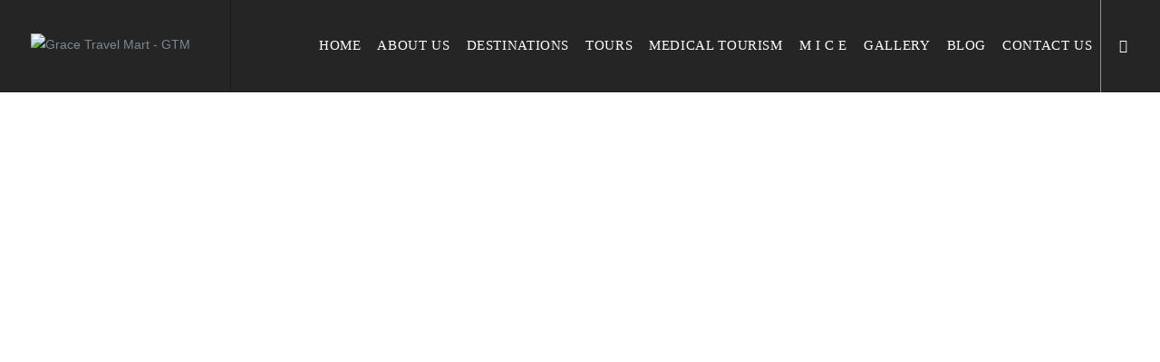

--- FILE ---
content_type: text/html; charset=UTF-8
request_url: https://gracetravelmart.com/portfolio/category/trip/
body_size: 23380
content:
<!DOCTYPE html>
<html lang="en-US">

<head>
	<meta charset="utf-8">
	<meta http-equiv="X-UA-Compatible" content="IE=edge">
	<meta name="viewport" content="width=device-width, initial-scale=1.0">
	<link rel="profile" href="http://gmpg.org/xfn/11">
	<link rel="pingback" href="https://gracetravelmart.com/xmlrpc.php">

	<!-- favion -->
	<meta name='robots' content='index, follow, max-image-preview:large, max-snippet:-1, max-video-preview:-1' />
	<style>img:is([sizes="auto" i], [sizes^="auto," i]) { contain-intrinsic-size: 3000px 1500px }</style>
	
	<!-- This site is optimized with the Yoast SEO plugin v22.3 - https://yoast.com/wordpress/plugins/seo/ -->
	<title>Trip Archives - Grace Travel Mart - GTM</title>
	<link rel="canonical" href="https://gracetravelmart.com/portfolio/category/trip/" />
	<meta property="og:locale" content="en_US" />
	<meta property="og:type" content="article" />
	<meta property="og:title" content="Trip Archives - Grace Travel Mart - GTM" />
	<meta property="og:url" content="https://gracetravelmart.com/portfolio/category/trip/" />
	<meta property="og:site_name" content="Grace Travel Mart - GTM" />
	<meta name="twitter:card" content="summary_large_image" />
	<meta name="twitter:site" content="@GraceTravel_GTM" />
	<script type="application/ld+json" class="yoast-schema-graph">{"@context":"https://schema.org","@graph":[{"@type":"CollectionPage","@id":"https://gracetravelmart.com/portfolio/category/trip/","url":"https://gracetravelmart.com/portfolio/category/trip/","name":"Trip Archives - Grace Travel Mart - GTM","isPartOf":{"@id":"https://gracetravelmart.com/#website"},"primaryImageOfPage":{"@id":"https://gracetravelmart.com/portfolio/category/trip/#primaryimage"},"image":{"@id":"https://gracetravelmart.com/portfolio/category/trip/#primaryimage"},"thumbnailUrl":"https://gracetravelmart.com/wp-content/uploads/2022/01/t5.webp","breadcrumb":{"@id":"https://gracetravelmart.com/portfolio/category/trip/#breadcrumb"},"inLanguage":"en-US"},{"@type":"ImageObject","inLanguage":"en-US","@id":"https://gracetravelmart.com/portfolio/category/trip/#primaryimage","url":"https://gracetravelmart.com/wp-content/uploads/2022/01/t5.webp","contentUrl":"https://gracetravelmart.com/wp-content/uploads/2022/01/t5.webp","width":1024,"height":768,"caption":"Behrain Trip"},{"@type":"BreadcrumbList","@id":"https://gracetravelmart.com/portfolio/category/trip/#breadcrumb","itemListElement":[{"@type":"ListItem","position":1,"name":"Home","item":"https://gracetravelmart.com/"},{"@type":"ListItem","position":2,"name":"Trip"}]},{"@type":"WebSite","@id":"https://gracetravelmart.com/#website","url":"https://gracetravelmart.com/","name":"Grace Travel Mart - GTM","description":"Destination Management Company - INDIA - SRI LANKA - MALDIVES - OMAN - SAUDI ARABIA -UK - NETHERLANDS - FRANCE","publisher":{"@id":"https://gracetravelmart.com/#organization"},"alternateName":"GTM","potentialAction":[{"@type":"SearchAction","target":{"@type":"EntryPoint","urlTemplate":"https://gracetravelmart.com/?s={search_term_string}"},"query-input":"required name=search_term_string"}],"inLanguage":"en-US"},{"@type":"Organization","@id":"https://gracetravelmart.com/#organization","name":"Grace Travel Mart - GTM","url":"https://gracetravelmart.com/","logo":{"@type":"ImageObject","inLanguage":"en-US","@id":"https://gracetravelmart.com/#/schema/logo/image/","url":"https://gracetravelmart.com/wp-content/uploads/2024/02/gtm-dark-logo.webp","contentUrl":"https://gracetravelmart.com/wp-content/uploads/2024/02/gtm-dark-logo.webp","width":994,"height":424,"caption":"Grace Travel Mart - GTM"},"image":{"@id":"https://gracetravelmart.com/#/schema/logo/image/"},"sameAs":["https://www.facebook.com/gtmglobal.co.in","https://twitter.com/GraceTravel_GTM","https://www.instagram.com/grace_travel_mart_gtm","https://in.linkedin.com/company/gtmglobal.co.in","https://www.youtube.com/gracetravelmart"]}]}</script>
	<!-- / Yoast SEO plugin. -->


<link rel='dns-prefetch' href='//connect.facebook.net' />
<link rel="alternate" type="application/rss+xml" title="Grace Travel Mart - GTM &raquo; Feed" href="https://gracetravelmart.com/feed/" />
<link rel="alternate" type="application/rss+xml" title="Grace Travel Mart - GTM &raquo; Comments Feed" href="https://gracetravelmart.com/comments/feed/" />
<link rel="alternate" type="application/rss+xml" title="Grace Travel Mart - GTM &raquo; Trip Portfolio Category Feed" href="https://gracetravelmart.com/portfolio/category/trip/feed/" />
<script type="text/javascript">
/* <![CDATA[ */
window._wpemojiSettings = {"baseUrl":"https:\/\/s.w.org\/images\/core\/emoji\/15.0.3\/72x72\/","ext":".png","svgUrl":"https:\/\/s.w.org\/images\/core\/emoji\/15.0.3\/svg\/","svgExt":".svg","source":{"concatemoji":"https:\/\/gracetravelmart.com\/wp-includes\/js\/wp-emoji-release.min.js?ver=6.7.4"}};
/*! This file is auto-generated */
!function(i,n){var o,s,e;function c(e){try{var t={supportTests:e,timestamp:(new Date).valueOf()};sessionStorage.setItem(o,JSON.stringify(t))}catch(e){}}function p(e,t,n){e.clearRect(0,0,e.canvas.width,e.canvas.height),e.fillText(t,0,0);var t=new Uint32Array(e.getImageData(0,0,e.canvas.width,e.canvas.height).data),r=(e.clearRect(0,0,e.canvas.width,e.canvas.height),e.fillText(n,0,0),new Uint32Array(e.getImageData(0,0,e.canvas.width,e.canvas.height).data));return t.every(function(e,t){return e===r[t]})}function u(e,t,n){switch(t){case"flag":return n(e,"\ud83c\udff3\ufe0f\u200d\u26a7\ufe0f","\ud83c\udff3\ufe0f\u200b\u26a7\ufe0f")?!1:!n(e,"\ud83c\uddfa\ud83c\uddf3","\ud83c\uddfa\u200b\ud83c\uddf3")&&!n(e,"\ud83c\udff4\udb40\udc67\udb40\udc62\udb40\udc65\udb40\udc6e\udb40\udc67\udb40\udc7f","\ud83c\udff4\u200b\udb40\udc67\u200b\udb40\udc62\u200b\udb40\udc65\u200b\udb40\udc6e\u200b\udb40\udc67\u200b\udb40\udc7f");case"emoji":return!n(e,"\ud83d\udc26\u200d\u2b1b","\ud83d\udc26\u200b\u2b1b")}return!1}function f(e,t,n){var r="undefined"!=typeof WorkerGlobalScope&&self instanceof WorkerGlobalScope?new OffscreenCanvas(300,150):i.createElement("canvas"),a=r.getContext("2d",{willReadFrequently:!0}),o=(a.textBaseline="top",a.font="600 32px Arial",{});return e.forEach(function(e){o[e]=t(a,e,n)}),o}function t(e){var t=i.createElement("script");t.src=e,t.defer=!0,i.head.appendChild(t)}"undefined"!=typeof Promise&&(o="wpEmojiSettingsSupports",s=["flag","emoji"],n.supports={everything:!0,everythingExceptFlag:!0},e=new Promise(function(e){i.addEventListener("DOMContentLoaded",e,{once:!0})}),new Promise(function(t){var n=function(){try{var e=JSON.parse(sessionStorage.getItem(o));if("object"==typeof e&&"number"==typeof e.timestamp&&(new Date).valueOf()<e.timestamp+604800&&"object"==typeof e.supportTests)return e.supportTests}catch(e){}return null}();if(!n){if("undefined"!=typeof Worker&&"undefined"!=typeof OffscreenCanvas&&"undefined"!=typeof URL&&URL.createObjectURL&&"undefined"!=typeof Blob)try{var e="postMessage("+f.toString()+"("+[JSON.stringify(s),u.toString(),p.toString()].join(",")+"));",r=new Blob([e],{type:"text/javascript"}),a=new Worker(URL.createObjectURL(r),{name:"wpTestEmojiSupports"});return void(a.onmessage=function(e){c(n=e.data),a.terminate(),t(n)})}catch(e){}c(n=f(s,u,p))}t(n)}).then(function(e){for(var t in e)n.supports[t]=e[t],n.supports.everything=n.supports.everything&&n.supports[t],"flag"!==t&&(n.supports.everythingExceptFlag=n.supports.everythingExceptFlag&&n.supports[t]);n.supports.everythingExceptFlag=n.supports.everythingExceptFlag&&!n.supports.flag,n.DOMReady=!1,n.readyCallback=function(){n.DOMReady=!0}}).then(function(){return e}).then(function(){var e;n.supports.everything||(n.readyCallback(),(e=n.source||{}).concatemoji?t(e.concatemoji):e.wpemoji&&e.twemoji&&(t(e.twemoji),t(e.wpemoji)))}))}((window,document),window._wpemojiSettings);
/* ]]> */
</script>
<style id='wp-emoji-styles-inline-css' type='text/css'>

	img.wp-smiley, img.emoji {
		display: inline !important;
		border: none !important;
		box-shadow: none !important;
		height: 1em !important;
		width: 1em !important;
		margin: 0 0.07em !important;
		vertical-align: -0.1em !important;
		background: none !important;
		padding: 0 !important;
	}
</style>
<link rel='stylesheet' id='wp-block-library-css' href='https://gracetravelmart.com/wp-includes/css/dist/block-library/style.min.css?ver=6.7.4' type='text/css' media='all' />
<style id='classic-theme-styles-inline-css' type='text/css'>
/*! This file is auto-generated */
.wp-block-button__link{color:#fff;background-color:#32373c;border-radius:9999px;box-shadow:none;text-decoration:none;padding:calc(.667em + 2px) calc(1.333em + 2px);font-size:1.125em}.wp-block-file__button{background:#32373c;color:#fff;text-decoration:none}
</style>
<style id='global-styles-inline-css' type='text/css'>
:root{--wp--preset--aspect-ratio--square: 1;--wp--preset--aspect-ratio--4-3: 4/3;--wp--preset--aspect-ratio--3-4: 3/4;--wp--preset--aspect-ratio--3-2: 3/2;--wp--preset--aspect-ratio--2-3: 2/3;--wp--preset--aspect-ratio--16-9: 16/9;--wp--preset--aspect-ratio--9-16: 9/16;--wp--preset--color--black: #000000;--wp--preset--color--cyan-bluish-gray: #abb8c3;--wp--preset--color--white: #ffffff;--wp--preset--color--pale-pink: #f78da7;--wp--preset--color--vivid-red: #cf2e2e;--wp--preset--color--luminous-vivid-orange: #ff6900;--wp--preset--color--luminous-vivid-amber: #fcb900;--wp--preset--color--light-green-cyan: #7bdcb5;--wp--preset--color--vivid-green-cyan: #00d084;--wp--preset--color--pale-cyan-blue: #8ed1fc;--wp--preset--color--vivid-cyan-blue: #0693e3;--wp--preset--color--vivid-purple: #9b51e0;--wp--preset--gradient--vivid-cyan-blue-to-vivid-purple: linear-gradient(135deg,rgba(6,147,227,1) 0%,rgb(155,81,224) 100%);--wp--preset--gradient--light-green-cyan-to-vivid-green-cyan: linear-gradient(135deg,rgb(122,220,180) 0%,rgb(0,208,130) 100%);--wp--preset--gradient--luminous-vivid-amber-to-luminous-vivid-orange: linear-gradient(135deg,rgba(252,185,0,1) 0%,rgba(255,105,0,1) 100%);--wp--preset--gradient--luminous-vivid-orange-to-vivid-red: linear-gradient(135deg,rgba(255,105,0,1) 0%,rgb(207,46,46) 100%);--wp--preset--gradient--very-light-gray-to-cyan-bluish-gray: linear-gradient(135deg,rgb(238,238,238) 0%,rgb(169,184,195) 100%);--wp--preset--gradient--cool-to-warm-spectrum: linear-gradient(135deg,rgb(74,234,220) 0%,rgb(151,120,209) 20%,rgb(207,42,186) 40%,rgb(238,44,130) 60%,rgb(251,105,98) 80%,rgb(254,248,76) 100%);--wp--preset--gradient--blush-light-purple: linear-gradient(135deg,rgb(255,206,236) 0%,rgb(152,150,240) 100%);--wp--preset--gradient--blush-bordeaux: linear-gradient(135deg,rgb(254,205,165) 0%,rgb(254,45,45) 50%,rgb(107,0,62) 100%);--wp--preset--gradient--luminous-dusk: linear-gradient(135deg,rgb(255,203,112) 0%,rgb(199,81,192) 50%,rgb(65,88,208) 100%);--wp--preset--gradient--pale-ocean: linear-gradient(135deg,rgb(255,245,203) 0%,rgb(182,227,212) 50%,rgb(51,167,181) 100%);--wp--preset--gradient--electric-grass: linear-gradient(135deg,rgb(202,248,128) 0%,rgb(113,206,126) 100%);--wp--preset--gradient--midnight: linear-gradient(135deg,rgb(2,3,129) 0%,rgb(40,116,252) 100%);--wp--preset--font-size--small: 13px;--wp--preset--font-size--medium: 20px;--wp--preset--font-size--large: 36px;--wp--preset--font-size--x-large: 42px;--wp--preset--spacing--20: 0.44rem;--wp--preset--spacing--30: 0.67rem;--wp--preset--spacing--40: 1rem;--wp--preset--spacing--50: 1.5rem;--wp--preset--spacing--60: 2.25rem;--wp--preset--spacing--70: 3.38rem;--wp--preset--spacing--80: 5.06rem;--wp--preset--shadow--natural: 6px 6px 9px rgba(0, 0, 0, 0.2);--wp--preset--shadow--deep: 12px 12px 50px rgba(0, 0, 0, 0.4);--wp--preset--shadow--sharp: 6px 6px 0px rgba(0, 0, 0, 0.2);--wp--preset--shadow--outlined: 6px 6px 0px -3px rgba(255, 255, 255, 1), 6px 6px rgba(0, 0, 0, 1);--wp--preset--shadow--crisp: 6px 6px 0px rgba(0, 0, 0, 1);}:where(.is-layout-flex){gap: 0.5em;}:where(.is-layout-grid){gap: 0.5em;}body .is-layout-flex{display: flex;}.is-layout-flex{flex-wrap: wrap;align-items: center;}.is-layout-flex > :is(*, div){margin: 0;}body .is-layout-grid{display: grid;}.is-layout-grid > :is(*, div){margin: 0;}:where(.wp-block-columns.is-layout-flex){gap: 2em;}:where(.wp-block-columns.is-layout-grid){gap: 2em;}:where(.wp-block-post-template.is-layout-flex){gap: 1.25em;}:where(.wp-block-post-template.is-layout-grid){gap: 1.25em;}.has-black-color{color: var(--wp--preset--color--black) !important;}.has-cyan-bluish-gray-color{color: var(--wp--preset--color--cyan-bluish-gray) !important;}.has-white-color{color: var(--wp--preset--color--white) !important;}.has-pale-pink-color{color: var(--wp--preset--color--pale-pink) !important;}.has-vivid-red-color{color: var(--wp--preset--color--vivid-red) !important;}.has-luminous-vivid-orange-color{color: var(--wp--preset--color--luminous-vivid-orange) !important;}.has-luminous-vivid-amber-color{color: var(--wp--preset--color--luminous-vivid-amber) !important;}.has-light-green-cyan-color{color: var(--wp--preset--color--light-green-cyan) !important;}.has-vivid-green-cyan-color{color: var(--wp--preset--color--vivid-green-cyan) !important;}.has-pale-cyan-blue-color{color: var(--wp--preset--color--pale-cyan-blue) !important;}.has-vivid-cyan-blue-color{color: var(--wp--preset--color--vivid-cyan-blue) !important;}.has-vivid-purple-color{color: var(--wp--preset--color--vivid-purple) !important;}.has-black-background-color{background-color: var(--wp--preset--color--black) !important;}.has-cyan-bluish-gray-background-color{background-color: var(--wp--preset--color--cyan-bluish-gray) !important;}.has-white-background-color{background-color: var(--wp--preset--color--white) !important;}.has-pale-pink-background-color{background-color: var(--wp--preset--color--pale-pink) !important;}.has-vivid-red-background-color{background-color: var(--wp--preset--color--vivid-red) !important;}.has-luminous-vivid-orange-background-color{background-color: var(--wp--preset--color--luminous-vivid-orange) !important;}.has-luminous-vivid-amber-background-color{background-color: var(--wp--preset--color--luminous-vivid-amber) !important;}.has-light-green-cyan-background-color{background-color: var(--wp--preset--color--light-green-cyan) !important;}.has-vivid-green-cyan-background-color{background-color: var(--wp--preset--color--vivid-green-cyan) !important;}.has-pale-cyan-blue-background-color{background-color: var(--wp--preset--color--pale-cyan-blue) !important;}.has-vivid-cyan-blue-background-color{background-color: var(--wp--preset--color--vivid-cyan-blue) !important;}.has-vivid-purple-background-color{background-color: var(--wp--preset--color--vivid-purple) !important;}.has-black-border-color{border-color: var(--wp--preset--color--black) !important;}.has-cyan-bluish-gray-border-color{border-color: var(--wp--preset--color--cyan-bluish-gray) !important;}.has-white-border-color{border-color: var(--wp--preset--color--white) !important;}.has-pale-pink-border-color{border-color: var(--wp--preset--color--pale-pink) !important;}.has-vivid-red-border-color{border-color: var(--wp--preset--color--vivid-red) !important;}.has-luminous-vivid-orange-border-color{border-color: var(--wp--preset--color--luminous-vivid-orange) !important;}.has-luminous-vivid-amber-border-color{border-color: var(--wp--preset--color--luminous-vivid-amber) !important;}.has-light-green-cyan-border-color{border-color: var(--wp--preset--color--light-green-cyan) !important;}.has-vivid-green-cyan-border-color{border-color: var(--wp--preset--color--vivid-green-cyan) !important;}.has-pale-cyan-blue-border-color{border-color: var(--wp--preset--color--pale-cyan-blue) !important;}.has-vivid-cyan-blue-border-color{border-color: var(--wp--preset--color--vivid-cyan-blue) !important;}.has-vivid-purple-border-color{border-color: var(--wp--preset--color--vivid-purple) !important;}.has-vivid-cyan-blue-to-vivid-purple-gradient-background{background: var(--wp--preset--gradient--vivid-cyan-blue-to-vivid-purple) !important;}.has-light-green-cyan-to-vivid-green-cyan-gradient-background{background: var(--wp--preset--gradient--light-green-cyan-to-vivid-green-cyan) !important;}.has-luminous-vivid-amber-to-luminous-vivid-orange-gradient-background{background: var(--wp--preset--gradient--luminous-vivid-amber-to-luminous-vivid-orange) !important;}.has-luminous-vivid-orange-to-vivid-red-gradient-background{background: var(--wp--preset--gradient--luminous-vivid-orange-to-vivid-red) !important;}.has-very-light-gray-to-cyan-bluish-gray-gradient-background{background: var(--wp--preset--gradient--very-light-gray-to-cyan-bluish-gray) !important;}.has-cool-to-warm-spectrum-gradient-background{background: var(--wp--preset--gradient--cool-to-warm-spectrum) !important;}.has-blush-light-purple-gradient-background{background: var(--wp--preset--gradient--blush-light-purple) !important;}.has-blush-bordeaux-gradient-background{background: var(--wp--preset--gradient--blush-bordeaux) !important;}.has-luminous-dusk-gradient-background{background: var(--wp--preset--gradient--luminous-dusk) !important;}.has-pale-ocean-gradient-background{background: var(--wp--preset--gradient--pale-ocean) !important;}.has-electric-grass-gradient-background{background: var(--wp--preset--gradient--electric-grass) !important;}.has-midnight-gradient-background{background: var(--wp--preset--gradient--midnight) !important;}.has-small-font-size{font-size: var(--wp--preset--font-size--small) !important;}.has-medium-font-size{font-size: var(--wp--preset--font-size--medium) !important;}.has-large-font-size{font-size: var(--wp--preset--font-size--large) !important;}.has-x-large-font-size{font-size: var(--wp--preset--font-size--x-large) !important;}
:where(.wp-block-post-template.is-layout-flex){gap: 1.25em;}:where(.wp-block-post-template.is-layout-grid){gap: 1.25em;}
:where(.wp-block-columns.is-layout-flex){gap: 2em;}:where(.wp-block-columns.is-layout-grid){gap: 2em;}
:root :where(.wp-block-pullquote){font-size: 1.5em;line-height: 1.6;}
</style>
<link rel='stylesheet' id='contact-form-7-css' href='https://gracetravelmart.com/wp-content/plugins/contact-form-7/includes/css/styles.css?ver=5.9.3' type='text/css' media='all' />
<link rel='stylesheet' id='theme.css-css' href='https://gracetravelmart.com/wp-content/plugins/popup-builder/public/css/theme.css?ver=4.2.7' type='text/css' media='all' />
<link rel='stylesheet' id='wp-video-popup-css' href='https://gracetravelmart.com/wp-content/plugins/responsive-youtube-vimeo-popup/assets/css/wp-video-popup.css?ver=2.9.6' type='text/css' media='all' />
<link rel='stylesheet' id='entrada-font-awesome-css' href='https://gracetravelmart.com/wp-content/themes/entrada/dist/styles/lib/font-awesome.css?ver=6.7.4' type='text/css' media='all' />
<link rel='stylesheet' id='entrada-materials-css' href='https://gracetravelmart.com/wp-content/themes/entrada/vendors/material-design-icons/material-icons.css?ver=6.7.4' type='text/css' media='all' />
<link rel='stylesheet' id='entrada-icomoon-css' href='https://gracetravelmart.com/wp-content/themes/entrada/dist/styles/lib/icomoon.css?ver=6.7.4' type='text/css' media='all' />
<link rel='stylesheet' id='entrada-animate-css' href='https://gracetravelmart.com/wp-content/themes/entrada/dist/styles/lib/animate.css?ver=6.7.4' type='text/css' media='all' />
<link rel='stylesheet' id='entrada-bootstrap-css' href='https://gracetravelmart.com/wp-content/themes/entrada/dist/styles/bootstrap.css?ver=6.7.4' type='text/css' media='all' />
<link rel='stylesheet' id='entrada-owl-carousel-css' href='https://gracetravelmart.com/wp-content/themes/entrada/dist/styles/lib/owl.carousel.css?ver=6.7.4' type='text/css' media='all' />
<link rel='stylesheet' id='entrada-owl-theme-css' href='https://gracetravelmart.com/wp-content/themes/entrada/dist/styles/lib/owl.theme.css?ver=6.7.4' type='text/css' media='all' />
<link rel='stylesheet' id='entrada-jquery-css' href='https://gracetravelmart.com/wp-content/themes/entrada/vendors/jquery-ui/jquery-ui.min.css?ver=6.7.4' type='text/css' media='all' />
<link rel='stylesheet' id='entrada-jquery-fancybox-css' href='https://gracetravelmart.com/wp-content/themes/entrada/vendors/fancybox/jquery.fancybox.css?ver=6.7.4' type='text/css' media='all' />
<link rel='stylesheet' id='entrada-datepicker-css' href='https://gracetravelmart.com/wp-content/themes/entrada/vendors/bootstrap-datetimepicker-master/dist/css/bootstrap-datepicker.css?ver=6.7.4' type='text/css' media='all' />
<link rel='stylesheet' id='entrada-datepicker-standalone-css' href='https://gracetravelmart.com/wp-content/themes/entrada/vendors/bootstrap-datetimepicker-master/dist/css/bootstrap-datepicker.standalone.css?ver=6.7.4' type='text/css' media='all' />
<link rel='stylesheet' id='entrada-rateyo-css' href='https://gracetravelmart.com/wp-content/themes/entrada/vendors/rateYo/min/jquery.rateyo.min.css?ver=6.7.4' type='text/css' media='all' />
<link rel='stylesheet' id='entrada-style-css' href='https://gracetravelmart.com/wp-content/themes/entrada/style.css?ver=6.7.4' type='text/css' media='all' />
<link rel='stylesheet' id='entrada-styles-css' href='https://gracetravelmart.com/wp-content/themes/entrada/admin/vc/vc_overwrite.css?ver=6.7.4' type='text/css' media='all' />
<link rel='stylesheet' id='photoswipe-default-skin-css' href='https://gracetravelmart.com/wp-content/plugins/photography-portfolio/public/build/libs/photoswipe-ui.css?ver=4.1.3' type='text/css' media='all' />
<link rel='stylesheet' id='photoswipe-css' href='https://gracetravelmart.com/wp-content/plugins/photography-portfolio/public/build/libs/photoswipe.css?ver=4.1.3' type='text/css' media='all' />
<link rel='stylesheet' id='phort-style-css' href='https://gracetravelmart.com/wp-content/plugins/photography-portfolio/public/build/photography-portfolio.css?ver=6.7.4' type='text/css' media='all' />
<link rel='stylesheet' id='entrada-vc-addons-css' href='https://gracetravelmart.com/wp-content/plugins/entrada-vc-addons/css/entrada_vc_addons.css?ver=6.7.4' type='text/css' media='all' />
<script type="text/javascript" src="https://gracetravelmart.com/wp-includes/js/jquery/jquery.min.js?ver=3.7.1" id="jquery-core-js"></script>
<script type="text/javascript" src="https://gracetravelmart.com/wp-includes/js/jquery/jquery-migrate.min.js?ver=3.4.1" id="jquery-migrate-js"></script>
<script type="text/javascript" id="Popup.js-js-before">
/* <![CDATA[ */
var sgpbPublicUrl = "https:\/\/gracetravelmart.com\/wp-content\/plugins\/popup-builder\/public\/";
var SGPB_JS_LOCALIZATION = {"imageSupportAlertMessage":"Only image files supported","pdfSupportAlertMessage":"Only pdf files supported","areYouSure":"Are you sure?","addButtonSpinner":"L","audioSupportAlertMessage":"Only audio files supported (e.g.: mp3, wav, m4a, ogg)","publishPopupBeforeElementor":"Please, publish the popup before starting to use Elementor with it!","publishPopupBeforeDivi":"Please, publish the popup before starting to use Divi Builder with it!","closeButtonAltText":"Close"};
/* ]]> */
</script>
<script type="text/javascript" src="https://gracetravelmart.com/wp-content/plugins/popup-builder/public/js/Popup.js?ver=4.2.7" id="Popup.js-js"></script>
<script type="text/javascript" src="https://gracetravelmart.com/wp-content/plugins/popup-builder/public/js/PopupConfig.js?ver=4.2.7" id="PopupConfig.js-js"></script>
<script type="text/javascript" id="PopupBuilder.js-js-before">
/* <![CDATA[ */
var SGPB_POPUP_PARAMS = {"popupTypeAgeRestriction":"ageRestriction","defaultThemeImages":{"1":"https:\/\/gracetravelmart.com\/wp-content\/plugins\/popup-builder\/public\/img\/theme_1\/close.png","2":"https:\/\/gracetravelmart.com\/wp-content\/plugins\/popup-builder\/public\/img\/theme_2\/close.png","3":"https:\/\/gracetravelmart.com\/wp-content\/plugins\/popup-builder\/public\/img\/theme_3\/close.png","5":"https:\/\/gracetravelmart.com\/wp-content\/plugins\/popup-builder\/public\/img\/theme_5\/close.png","6":"https:\/\/gracetravelmart.com\/wp-content\/plugins\/popup-builder\/public\/img\/theme_6\/close.png"},"homePageUrl":"https:\/\/gracetravelmart.com\/","isPreview":false,"convertedIdsReverse":[],"dontShowPopupExpireTime":365,"conditionalJsClasses":[],"disableAnalyticsGeneral":false};
var SGPB_JS_PACKAGES = {"packages":{"current":1,"free":1,"silver":2,"gold":3,"platinum":4},"extensions":{"geo-targeting":false,"advanced-closing":false}};
var SGPB_JS_PARAMS = {"ajaxUrl":"https:\/\/gracetravelmart.com\/wp-admin\/admin-ajax.php","nonce":"3f44ada2fb"};
/* ]]> */
</script>
<script type="text/javascript" src="https://gracetravelmart.com/wp-content/plugins/popup-builder/public/js/PopupBuilder.js?ver=4.2.7" id="PopupBuilder.js-js"></script>
<link rel="https://api.w.org/" href="https://gracetravelmart.com/wp-json/" /><link rel="EditURI" type="application/rsd+xml" title="RSD" href="https://gracetravelmart.com/xmlrpc.php?rsd" />
<meta name="generator" content="WordPress 6.7.4" />
<script>(function(html){html.classList.add('js');})(document.documentElement)</script><script type="text/javascript"> /* <![CDATA[ */ var entradaObj = {}; var entrada_params = {"cookie_path":"","admin_ajax_url":"https:\/\/gracetravelmart.com\/wp-admin\/admin-ajax.php","site_home_url":"https:\/\/gracetravelmart.com\/","facebook_appId":false,"no_more_record_found":"NO MORE RECORD FOUND.","no_more_comment_found":"No more comment to load.","no_trip_matches":"No Trip matches your search criteria.","load_more":"LOAD MORE","loading":"LOADING...","procesing_msg":"Please wait while processing...","read_full_review":"Read Full Comment","hide_full_review":"Hide Full Comment","more_option":"More Option","hide_option":"Hide Option","email_mandatory_msg":"Email must be filled out.","uemail_mandatory_msg":"Username Or Email must be filled out.","fname_mandatory_msg":"Your first name must be filled out.","lname_mandatory_msg":"Your last name must be filled out.","aname_mandatory_msg":"Your name must be filled out.","uname_mandatory_msg":"Username must be filled out.","pass_mandatory_msg":"Password must be filled out.","rating_mandatory_msg":"Rating must be selected.","comment_mandatory_msg":"Comment must be filled out.","email_valid_msg":"Valid Email must be filled out.","entrada_locale":"en"};/* ]]> */ </script><style title="Customizer color layout">
	a:hover {
		color: #5d55fa;
	}

	.sidebar .panel-heading a {
		color: #5d55fa;
	}

	.side-list.hovered-list a:hover {
		color: #5d55fa;
	}

	.side-list li.active a {
		color: #5d55fa;
	}

	.services-block.has-bg .ico-article:hover .content-title,
	.services-block.has-bg .ico-article:hover a {
		color: #5d55fa;
	}

	.services-block.has-bg .ico-article:hover .ico-holder {
		color: #5d55fa;
	}

	.dropdown-menu a:hover {
		color: #616e7c;
	}

	.feature-block li a:hover {
		color: #5d55fa;
	}

	.content-block.guide-add .social-networks a:hover {
		background: #5d55fa;
	}

	.btn.btn-primary:hover {
		border-color: #f5f7fa;
		background: #f5f7fa;
	}

	.btn.btn-default {
		border-color: #0c008c;
		background: #1f2933;
	}

	.btn.btn-default:before {
		background: #5d55fa;
	}

	.btn.btn-default:hover {
		border-color: #5d55fa;
	}

	.btn.btn-info-sub {
		background: #5d55fa;
		border-color: #5d55fa;
	}

	.btn.btn-info-sub:hover {
		background: #3525e6;
		border-color: #3525e6;
	}

	.btn.btn-info {
		background: #5d55fa;
		border-color: #5d55fa;
	}

	.btn.btn-info:hover {
		background: #3525e6;
		border-color: #3525e6;
	}

	.btn.btn-white:hover {
		background: #fff;
		color: #5d55fa;
	}

	.btn-banner {
		color: #5d55fa;
		border: 1px solid #5d55fa;
	}

	.btn-banner:hover {
		background: #5d55fa;
	}

	.woocommerce input.button {
		background-color: #5d55fa;
	}

	.woocommerce input.button:hover {
		background-color: #3525e6;
	}

	.filter-option .link.active,
	.filter-option .link:hover {
		color: #5d55fa;
	}

	.pagination-wrap .btn-next a:hover,
	.pagination-wrap .btn-prev a:hover {
		background: none;
		color: #5d55fa;
	}

	.pagination-wrap.pagination-solid {
		background: #5d55fa;
	}

	.pagination-wrap li a:hover {
		background: #5d55fa;
	}

	.pagination-wrap li.active a {
		background: #5d55fa;
	}

	.pagination-wrap li.active a:hover {
		background: #5d55fa;
	}

	.count-block .block-1 {
		background: #f5f7fa;
	}

	.count-block .block-2 {
		background: #0c008c;
	}

	.count-block .block-3 {
		background: #3525e6;
	}

	.count-block .block-4 {
		background: #5d55fa;
	}

	.article.has-hover-s2:hover h3 a {
		color: #3525e6;
	}

	.article.has-hover-s3:hover h3 a {
		color: #5d55fa;
	}

	.article .hover-article a:hover {
		color: #5d55fa;
	}

	.article .ico-action a:hover {
		color: #3525e6;
	}

	.article h3 a:hover {
		color: #5d55fa;
	}

	.article .img-wrap .social-networks a {
		background: #3525e6;
	}

	.article .thumbnail:hover h3 a {
		color: #5d55fa;
	}

	.article .thumbnail:hover footer .price span {
		color: #5d55fa;
	}

	.article.blog-article:hover .heading {
		color: #3525e6;
	}

	.article.blog-article:hover .heading h3 a {
		color: #3525e6;
	}

	.article.blog-article:hover .link-view a {
		color: #3525e6;
	}

	.article.blog-article:hover .star-rating a,
	.article.blog-article:hover .star-rating span {
		color: #3525e6;
	}

	.article.blog-article .footer-sub a:hover {
		color: #3525e6;
	}

	.blog-single .meta-article a:hover {
		color: #3525e6;
	}

	.meta-article .ico-action a:hover {
		color: #3525e6;
	}

	.img-article .holder:hover .caption,
	.img-article .holder:hover .text-block {
		background: #3525e6;
	}

	.list-view .article .thumbnail:hover h3 a {
		color: #3525e6;
	}

	.list-view .article .thumbnail:hover .price span {
		color: #3525e6;
	}

	.list-view .article .thumbnail:hover .activity-level .ico {
		color: #3525e6;
	}

	.list-view .article .thumbnail:hover .star-rating {
		color: #3525e6;
	}

	.list-view .article .ico-action a:hover {
		color: #3525e6;
	}

	.recent-block .thumbnail:hover .sub-info span:last-child {
		color: #3525e6;
	}

	.recent-block .article .popup {
		background: #3525e6;
	}

	.recent-block .article .popup:before {
		border-top-color: #3525e6;
	}

	.datepicker table tr td.day:hover,
	.datepicker table tr td span:hover,
	.datepicker table tr td.day.focused {
		background: #5d55fa;
	}

	.datepicker .datepicker-switch:hover,
	.datepicker .prev:hover,
	.datepicker .next:hover,
	.datepicker tfoot tr th:hover {
		background: #5d55fa;
	}

	.datepicker table tr td.day.focused,
	.datepicker table tr td span.focused {
		color: #1f2933;
	}

	.datepicker table tr td.active:hover,
	.datepicker table tr td.active:hover:hover,
	.datepicker table tr td.active.disabled:hover,
	.datepicker table tr td.active.disabled:hover:hover,
	.datepicker table tr td.active:active,
	.datepicker table tr td.active:hover:active,
	.datepicker table tr td.active.disabled:active,
	.datepicker table tr td.active.disabled:hover:active,
	.datepicker table tr td.active.active,
	.datepicker table tr td.active:hover.active,
	.datepicker table tr td.active.disabled.active,
	.datepicker table tr td.active.disabled:hover.active,
	.datepicker table tr td.active.disabled,
	.datepicker table tr td.active:hover.disabled,
	.datepicker table tr td.active.disabled.disabled,
	.datepicker table tr td.active.disabled:hover.disabled,
	.datepicker table tr td.active[disabled],
	.datepicker table tr td.active:hover[disabled],
	.datepicker table tr td.active.disabled[disabled],
	.datepicker table tr td.active.disabled:hover[disabled],
	.datepicker table tr td span.active:hover,
	.datepicker table tr td span.active:hover:hover,
	.datepicker table tr td span.active.disabled:hover,
	.datepicker table tr td span.active.disabled:hover:hover,
	.datepicker table tr td span.active:active,
	.datepicker table tr td span.active:hover:active,
	.datepicker table tr td span.active.disabled:active,
	.datepicker table tr td span.active.disabled:hover:active,
	.datepicker table tr td span.active.active,
	.datepicker table tr td span.active:hover.active,
	.datepicker table tr td span.active.disabled.active,
	.datepicker table tr td span.active.disabled:hover.active,
	.datepicker table tr td span.active.disabled,
	.datepicker table tr td span.active:hover.disabled,
	.datepicker table tr td span.active.disabled.disabled,
	.datepicker table tr td span.active.disabled:hover.disabled,
	.datepicker table tr td span.active[disabled],
	.datepicker table tr td span.active:hover[disabled],
	.datepicker table tr td span.active.disabled[disabled],
	.datepicker table tr td span.active.disabled:hover[disabled] {
		background: #3525e6;
	}

	.datepicker table tr td.today,
	.datepicker table tr td.today.disabled,
	.datepicker table tr td.today.disabled:hover {
		background: #3525e6;
	}

	.jcf-select-drop.jcf-select-trip-select-v2 .jcf-hover {
		background: #5d55fa;
	}

	.image-slide .controls a {
		background: #5d55fa;
	}

	.image-slide .controls a:hover {
		background: #5d55fa;
	}

	.popup {
		background: #5d55fa;
	}

	.popup:before {
		border-bottom: 7px solid #5d55fa;
	}

	.pop-opener:hover [class^='icon-'],
	.pop-opener:hover [class*=' icon-'] {
		color: #5d55fa;
	}

	.article .pop-opener:hover [class^='icon-'],
	.article .pop-opener:hover [class*=' icon-'] {
		color: #3525e6;
	}

	.article .popup {
		background: #3525e6;
	}

	.article .popup:before {
		border-bottom-color: #3525e6;
	}

	.comment-slot .name a:hover {
		color: #3525e6;
	}

	.comments .comment-slot .text:hover a {
		color: #5d55fa;
	}

	.comments .comment-slot .text:hover .star-rating {
		color: #5d55fa;
	}

	.comments .link-more a:hover {
		color: #5d55fa;
	}

	.featured-content.feature-small {
		background: #3525e6;
	}

	.progress .progress-bar {
		background: #5d55fa;
	}

	.progress .value {
		background: #3525e6;
	}

	.progress .value:before {
		border-color: #3525e6transparent transparent;
	}

	.block-quotation {
		background: #5d55fa;
	}

	.partner-block a:before {
		background: #3525e6;
	}

	.content-intro .map-col .holder {
		background: #3525e6;
	}

	.trip-info .reviews-info .star-rating {
		color: #3525e6;
	}

	#tour-slide .owl-prev:hover,
	#tour-slide .owl-next:hover {
		background: #5d55fa;
	}

	.demo-wrapper .owl-theme .owl-controls .owl-buttons .owl-next,
	.demo-wrapper .owl-theme .owl-controls .owl-buttons .owl-prev {
		background: #1f2933;
	}

	.demo-wrapper .owl-theme .owl-controls .owl-buttons .owl-next:hover,
	.demo-wrapper .owl-theme .owl-controls .owl-buttons .owl-prev:hover {
		background: #5d55fa;
	}

	.trip-detail .nav-wrap {
		background: #5d55fa;
	}

	.top-user-panel>li>a:hover,
	.top-right-panel>li>a:hover,
	.top-right-panel>li>a:hover {
		color: #5d55fa;
	}

	.header-box:hover {
		color: #5d55fa;
	}

	.header-box a:hover {
		color: #5d55fa;
	}

	.nav-tabs>li.active a,
	.nav-tabs>li:focus a {
		color: #5d55fa;
	}

	.nav-tabs>li.active a:hover,
	.nav-tabs>li.active a.active,
	.nav-tabs>li.active a:focus,
	.nav-tabs>li:focus a:hover,
	.nav-tabs>li:focus a.active,
	.nav-tabs>li:focus a:focus {
		color: #5d55fa;
	}

	.nav-tabs>li>a:hover {
		color: #5d55fa;
	}

	.carousel .carousel-control:hover {
		background: #5d55fa;
	}

	.reviews-slot .name a:hover {
		color: #5d55fa;
	}

	.trip-form {
		box-shadow: none;
		background: rgba(, .80);
		border: 10px solid rgba(, .95);
	}

	.jcf-select.jcf-select-filter-select {
		background: #5d55fa;
	}

	.jcf-select.jcf-select-sort-select {
		background: #5d55fa;
	}

	.jcf-select-trip .jcf-select-drop-content {
		background: rgba(, .61);
	}

	.jcf-select-trip .jcf-list {
		background: rgba(, .61);
	}

	.jcf-select-trip .jcf-hover {
		background: rgba(50, 157, 136, .61);
	}

	.comment-form .form-rate .star-rating>span:hover {
		color: #3525e6;
	}

	.contact-info .tel.bg-blue {
		background: #3525e6;
	}

	.contact-form [type='submit'].btn {
		border-color: #5d55fa;
	}

	.contact-form [type='submit'].btn:hover {
		background: #5d55fa;
	}

	.contact-confirmation {
		color: #3525e6;
	}

	.error {
		color: #3525e6;
	}

	.special-block {
		background: #3525e6;
	}

	.browse-block .column.browse-destination a {
		background: #5d55fa;
	}

	.browse-block .column.browse-adventures a {
		background: #3525e6;
	}

	.cart-holder .delete:hover {
		color: #5d55fa;
	}

	.footer-nav a:hover {
		color: #0c008c;
	}

	.social-wrap li a:hover {
		color: #5d55fa;
	}

	.footer-bottom a:hover {
		color: #0c008c;
	}

	.cart-list .name a:hover {
		color: #616e7c;
	}

	.cart-list li:hover a {
		color: #616e7c;
	}

	.cart-list li:hover .name a {
		color: #616e7c;
	}

	#scroll-to-top {
		background: #616e7c;
	}

	/* From Woocommerce */

	.product-detail-container .nav-v li a {
		border: 2px solid #1f2933;
	}

	.product-detail-container .nav-v li.active a,
	.product-detail-container .nav-v li:focus a {
		border: 2px solid #5d55fa;
	}

	.woocommerce a.button,
	.woocommerce input.button,
	.woocommerce button.button {
		background-color: #5d55fa!important;
	}

	.woocommerce a.button:hover,
	.woocommerce input.button:hover,
	.woocommerce button.button:hover {
		background: #3525e6!important;
	}

	.woocommerce .woocommerce-info {
		border-top: 3px solid #5d55fa;
	}

	.woocommerce-MyAccount-navigation-link.is-active a {
		color: #3525e6;
	}

	/* Media Query Colors Customization */

	@media only screen and (min-width: 992px) {

		.default-page #header.white-header.fixed-position .navbar-default .navbar-nav>li>a:hover,
		#header.white-header.fixed-position .navbar-default .navbar-nav>li>a:hover {
			color: #5d55fa;
		}

		.default-page #header.white-header.fixed-position .navbar-default .navbar-nav>li.hover>a,
		#header.white-header.fixed-position .navbar-default .navbar-nav>li.hover>a {
			color: #5d55fa;
		}

		.default-page #header.default-white-header .navbar-default .navbar-nav>li>a:hover,
		#header.default-white-header .navbar-default .navbar-nav>li>a:hover {
			color: #5d55fa;
		}

		.default-page #header.default-white-header .navbar-default .navbar-nav>li.hover>a,
		#header.default-white-header .navbar-default .navbar-nav>li.hover>a {
			color: #5d55fa;
		}

		.dropdown-menu .drop-holder .col:hover .title,
		.dropdown-menu .drop-holder .col:hover .title a {
			color: #616e7c;
		}

	}

	@media only screen and (min-width: 1025px) {

		#header.fixed-position .navbar-default .navbar-nav>li>a:hover {
			color: #5d55fa;
		}

		#header.fixed-position .navbar-default .navbar-nav>li>a:active {
			color: #5d55fa;
		}

		#header.fixed-position .search-form .search-opener:hover {
			color: #5d55fa;
		}

	}
</style>
<style type='text/css' id="customizer-styles">
	body{color: #2c3f58;}h1{color: #2c3f58;}h2{color: #2c3f58;text-transform: none !important;}h3{color: #2c3f58;}h4{color: #2c3f58;}h5{color: #2c3f58;}h6{color: #2c3f58;}.preloader{ display:none; }@media only screen and (min-width: 992px) {.nav-right { max-width: calc(100% - 140px); } .logo img{ width:140px; } }.banner-trip-form{ background:none; border:none;}.jcf-select.jcf-select-trip-banner .jcf-select-text{color: #e6e6ff;}.trip-form.banner-trip-form .date.picker-solid-bg:before{color: #e6e6ff;}.jcf-select.jcf-select-trip-banner .jcf-select-opener:after, .trip-form.banner-trip-form .input-group.date .input-group-addon{color: #e6e6ff;}.trip-form.banner-trip-form .input-group.date, .jcf-select.jcf-select-trip-banner{background: rgba( 53, 37, 230, 1 );}.jcf-select-trip.jcf-select-trip-banner .jcf-list{background: rgba( 53, 37, 230, 1 );}.jcf-select-trip.jcf-select-trip-banner .jcf-hover{background:rgba( 29, 14, 190, 1 );}.jcf-select-trip.jcf-select-trip-banner .jcf-option{color: #e6e6ff;}.trip-form.banner-trip-form .btn-trip{background: #3525e6;color: #e6e6ff;}.trip-form.banner-trip-form .btn-trip:hover{background: #1d0ebe;color: #ffffff;}.footer-nav ul li{ color: #616e7c; }.footer-nav a{ color: #616e7c; }.footer-nav a:hover{ color: #5d55fa; }.btn-info-sub.btn-md{border: none;}.btn.btn-default{border: none;}.btn.btn-primary{color: #ffffff;background-color: #3525e6;border: none;}.btn.btn-primary:hover{background: #5d55fa;border-color: #5d55fa;}#header .navbar-default .navbar-nav > li.menu-item > a{font-family: Poppins;font-weight: 500;text-transform: none !important;}#header.fixed-position .navbar-default .navbar-nav > li.menu-item > a, .default-page #header.white-header.fixed-position .navbar-default .navbar-nav > li.menu-item > a, #header.white-header.fixed-position .navbar-default .navbar-nav > li.menu-item > a, .default-page #header.default-white-header.fixed-position .navbar-default .navbar-nav > li.menu-item > a, #header.default-white-header.fixed-position .navbar-default .navbar-nav > li.menu-item > a{color: #323f4b;}.default-page #header.white-header.fixed-position .navbar-default .navbar-nav > li > a:hover, #header.white-header.fixed-position .navbar-default .navbar-nav > li > a:hover, .default-page #header.default-white-header .navbar-default .navbar-nav > li > a:hover, #header.default-white-header .navbar-default .navbar-nav > li > a:hover, #header .navbar-default .navbar-nav > li.menu-item > a:hover, #header.fixed-position .navbar-default .navbar-nav > li.menu-item > a:hover{color: #7069fa;}.nav-tabs > li.active a, .nav-tabs > li > a:hover, .nav-tabs > li.active a:hover{color: #7069fa;}.top-user-panel > li > a:hover, .top-right-panel > li > a:hover{color: #7069fa;}#footer{background: url('https://gracetravelmart.com/wp-content/uploads/2022/04/header-Contact-us.jpg');}.partner-list a img{max-height: 70px}</style>

	<script type="text/javascript" id="custom-js">
		/* custom JS */
		jQuery(document).ready(function($) {
			"var figure = $(\".video\").hover( hoverVideo, hideVideo );\n\nfunction hoverVideo(e) {  \n    $('video', this).get(0).play(); \n}\n\nfunction hideVideo(e) {\n    $('video', this).get(0).pause(); \n}"		});
	</script>
	<style type="text/css" id="custom-css">
		/* custom CSS */
		header .navbar-nav .hidden-xs  {
display: none !important;
} 

@media only screen and (max-width: 768px) {
.logo img {
    width: 100px;
}
main .vc_custom_1630833514254 {
    padding-top: 0px !important;
    padding-bottom: 0px !important;
}
}

.about-image-portrait {
    height: 680px;
width: 100%;
object-fit: cover;
    object-position: center;
}

.about-image-landscape {
    height: 400px;
width: 100%;
object-fit: cover;
    object-position: center;
}

@media only screen and (max-width: 992px) {
.about-image-landscape {
    height: 500px;
    margin-top: 1.5rem;
}
.about-image-portrait {
    height: 780px;
}
}

@media only screen and (max-width: 768px) {
.about-image-landscape {
    height: 400px;
}
.about-image-portrait {
    height: 680px;
}
}

.about-link {
        background-color: #fff;
    color: #2C3F58;
    font-size: 1.8rem;
    display: -ms-flexbox;
    display: flex;
    -ms-flex-align: center;
    align-items: center;
    padding: 2.2rem 2.5rem;
    position: absolute;
    bottom: 0;
    right: 15px;
    z-index: 1;
    font-weight: 300;
}

.feature-block li a:hover {
    color: #c0333c;
}

.white-header.fixed-position .logo .gray-logo {
width: 110px;
}

.border-animation {
    position: absolute;
    top: 0;
    left: 0;
    width: 100%;
    height: 100%;
    -webkit-border-radius: 50%;
    -khtml-border-radius: 50%;
    -moz-border-radius: 50%;
    -ms-border-radius: 50%;
    -o-border-radius: 50%;
    border-radius: 50%;
    animation: squares 2.9s linear 0s infinite;
    -webkit-animation: squares 2.9s linear 0s infinite;
    -ms-animation: squares 2.9s linear 0s infinite;
    -o-animation: squares 2.9s linear 0s infinite;
    -webkit-animation-play-state: running;
    -moz-animation-play-state: running;
    -o-animation-play-state: running;
    animation-play-state: running;
    opacity: 0;
}

.border-animation {
    border: 1px solid #ff7c5b;
}

.border-animation.border-2 {
    -webkit-animation-delay: 1s;
    -moz-animation-delay: 1s;
    -o-animation-delay: 1s;
    animation-delay: 1s;
}

.border-animation.border-3 {
    -webkit-animation-delay: 2s;
    -moz-animation-delay: 2s;
    -o-animation-delay: 2s;
    animation-delay: 2s;
}

.wp-video-popup {
    cursor: pointer;
}

 .video-btn a {
    position: relative;
    display: inline-block;
    width: 90px;
    height: 90px;
    line-height: 88px;
    font-size: 40px;
    text-align: center;
    border-radius: 50%;
    border: 5px solid #ff7c5b;
    color: #ff7c5b;
}

/** squares **/
squares{0%{-webkit-transform:scale(1);transform:scale(1);opacity:0}20%{-webkit-transform:scale(1.24);transform:scale(1.24);opacity:1}100%{-webkit-transform:scale(2.1);transform:scale(2.1);opacity:0}}
@-moz-keyframes squares{0%{-moz-transform:scale(1);transform:scale(1);opacity:0}20%{-moz-transform:scale(1.24);transform:scale(1.24);opacity:1}100%{-moz-transform:scale(2.1);transform:scale(2.1);opacity:0}}
@-o-keyframes squares{0%{-o-transform:scale(1);transform:scale(1);opacity:0}20%{-o-transform:scale(1.24);transform:scale(1.24);opacity:1}100%{-o-transform:scale(2.1);transform:scale(2.1);opacity:0}}
@keyframes squares{0%{-webkit-transform:scale(1);-moz-transform:scale(1);-o-transform:scale(1);transform:scale(1);opacity:0}20%{-webkit-transform:scale(1.24);-moz-transform:scale(1.24);-o-transform:scale(1.24);transform:scale(1.24);opacity:1}100%{-webkit-transform:scale(2.1);-moz-transform:scale(2.1);-o-transform:scale(2.1);transform:scale(2.1);opacity:0}} 

.video-btn {
    margin-top: 0px;
    text-align: center;
}

.video-section:before {
    position: absolute;
    content: &#039;&#039;;
    background: #071a38;
    width: 100%;
    height: 100%;
    left: 0px;
    top: 0px;
    right: 0px;
    opacity: 0.5;
}

.video-section, .video-section h1 {
color: #ffffff;
    position: relative;
    text-align: center;
}

.logo {
    border-right: 1px solid rgb(255 255 255 / 50%);
}

 .navbar-default .navbar-nav .v-divider {
    border-left: 1px solid rgb(255 255 255 / 50%);
}

#header {
    border-bottom: 1px solid rgb(255 255 255 / 50%);
}

.about-section {
background-size: inherit;
}

#footer .footer-nav h3 {
    font-weight: 500;
    font-size: 1.4em;
}

.staff-section h3 {
font-size: 1.2em;
}

.article .img-wrap1 img {
    height: 100%;
}

.about-box-home2 img {
width: 85%;
    height: 45vh;
    object-fit: cover;
    border-radius: 10px 10px 10px 10px;
    box-shadow: 0px 0px 30px 0px rgb(0 0 0 / 10%);
    vertical-align: middle;
    display: inline-block;
}

.about-box-home21 img {
border-radius: 5px 5px 5px 5px;
    box-shadow: 0px 0px 20px 0px rgb(0 0 0 / 30%);
    vertical-align: middle;
    display: inline-block;
    height: auto;
    max-width: 50%;
    border: none;
    float: right;
    margin-top: -80px;
}

.box-dest article {
    border-radius: 5px 5px 5px 5px;
    box-shadow: 0px 0px 20px 0px rgb(0 0 0 / 30%);
    padding: 12px;
margin-top: 30px !important;
}

.box-dest .img-wrap1 {
margin: 0 0 22px;
}

.box-dest h3 {
    font-size: 1.4em;
}

.img-article .small-space {
font-size: 1.3em;
}

@media (max-width: 767px) {

.vc_parallax .vc_video-bg {
display: block !important;
}

main .vc_custom_1630935392446 {
    margin-bottom: 0px !important;
}

main .vc_custom_1630929263380 {
    padding-top: 0px !important;
}

.vc_custom_1630916450187 {
 padding-top: 30px !important;
}

main .vc_custom_1630916285689 {
    padding-top: 60px !important;
    padding-bottom: 0px !important;
}

.nav.navbar-nav .visible-xs.visible-sm  {
display: none !important;
}

}

.article.article-top-space {
    margin-top: 30px;
}

#sample_slider .article .img-wrap1 {
    margin: 0 0 0px;
}

#slider_5948 .article .img-wrap1 {
    margin: 0 0 0px;
}

#slider_5970 .article .img-wrap1 {
    margin: 0 0 0px;
}

@media only screen and (min-width: 768px) {
.feature-block {
    position: relative;
}
}
#full-video {
text-align: center;
    color: #fff;
}

#full-video h1 {
    color: #ffffff;
}

@media only screen and (max-width: 768px) {

.about-content .vc_column-inner {
    margin-top: 0px !important;
}

.icon-box .vc_column-inner {
padding-top: 15px !important;
    padding-bottom: 20px !important;
}

.md-message h2 {
margin-top: 25px;
}

.md-message .vc_column-inner {
padding-top: 20px !important;
    padding-bottom: 0px !important;
}

.content-holder .holder {
    margin-bottom: 30px;
}

main .staff-section {
    padding-bottom: 30px !important;
}

}

@media only screen and (min-width: 992px) {

.packages-list  h2.intro-heading {
    font-size: 1.8em !important;
    margin-bottom: 20px !important;
}

.packages-list .adventure-holder.gallery-home-holder.text-block {
    padding: 20px 15px 20px;
    border: 1px solid #ddd;
    border-top: 0;
}

.packages-list p.intro {
    margin-bottom: 15px;
}

.packages-list .btn-info-sub.btn-md {
    display: block;
font-weight: 500;
}

}

.packages-list .vc_column-inner .wpb_wrapper {
    /*box-shadow: 0 2px 5px 0 rgb(0 0 0 / 16%), 0 2px 10px 0 rgb(0 0 0 / 12%); */
    border: 1px solid #eee;
}

.contact-info .tel a {
    display: inline;
    font-size: 15px;
}

.packages-list .vc_column-inner .wpb_wrapper p {
    padding: 10px;
    text-align: center;
    font-size: 20px;
    margin: 0;
    color: #1f2933;
}
 
.article-top-space.article .img-wrap1 {
    margin: 0 0 0px;
} 

.blog-single .description {
    padding: 0px 5px;
}

.Highlights .article.article-top-space {
    margin-top: 0px;
}

.contact-info .has-border {
    line-height: initial;
    height: auto;
    white-space: initial;
}

@media only screen and (min-width: 768px) {

.highlights-details {
display: flex;
    align-items: center;
}

}

.plan-nav li {
    padding: 10px;
    color: #390;
    font-weight: 600;
    text-transform: uppercase;
    border-collapse: collapse;
}

.plan ul li {
    display: list-item;
    border-right: 1px dashed #d0edf5;
    border-collapse: collapse;
}

@media (max-width: 768px) {
.inner-main-heading {
    font-size: 1.8em;
}
}

@media only screen and (min-width: 992px) {
h4, .h4 {
    font-size: 1.5em;
}
}

.vc_gitem-post-data {
    margin-top: 10px;
}

.meta-article {
display:  none;
}

.blog-single .img-wrap {
display:  none;
}

.blog-single .content-main-heading {
    padding: 25px 15px 0;
}

.blog-single .description p {
    color: #2c3f58;
    font-size: 1em;
    font-family: Poppins, sans-serif;
}

.sp-pcp-post .sp-pcp-title, .sp-pcp-post .sp-pcp-title a {
color: #2c3f58 !important;
}

.vc_tta-panel-title {
font-size: 1.2em;
}

.post-navigation .nav-links {
    display: none;
}

@media only screen and (min-width: 768px) {
.PP_Wrapper {
    margin-top: 150px;
    margin-bottom: 32px;
}
}

.facility_room table th, .facility_room table td {
    padding: 5px;
    text-align: left;
    background: #F1F1F1;
    font-weight: 400;
    border: 1px solid #e7e7e7;
}

#footer {
    background: #c44149;
}

.footer-nav h3 {
    color: #ffffff;
}

.footer-nav a {
    color: #ffffff;
}

.footer-nav ul li {
    color: #ffffff;
}

.social-wrap li a {
    color: #c44149;
    background: #ebebeb;
    padding: 18px;
    border-radius: 50px;
}

.page-content-inner label {
    padding-left: 0;
    width: 100%;
}

.wpcf7-form-control-wrap {
    float: unset;
    width: 100%;
}

.wpcf7-form {
text-align: left;
}

@media only screen and (min-width: 992px) {
.wpcf7-form {
    padding: 45px 30px 45px 30px;
}
}

@media only screen and (min-width: 768px) {
.wpcf7-form .wpcf7-submit {
    width: 100%;
}
}

.sgpb-theme-6-content {
    padding: 0 !important;
    margin: 0 !important;
    max-height: unset !important;
}

.sgpb-popup-builder-content-html .wpcf7-form {
    padding: 0px 15px;
    margin: 0;
}

.sgpb-popup-builder-content-html .ajax-loader {
position: absolute;
}

.pf-primary-img {
display: none;
}

.tab-header-design .vc_tta-title-text {
    font-size: 16px;
    color: #000;
}

.tab-header-design .vc_tta-panel-body {
font-size: 16px;
    line-height: 2;
}

.accordin-box-design li {
font-size: 16px;
    line-height: 2;
}

.accordin-box-design .vc_tta-panel-body {
    background-color: #ffffff !important;
}






	</style>
<style> @media only screen and ( min-width: 992px ) { .trip-form .holder { width: %; } }</style><meta name="generator" content="Powered by WPBakery Page Builder - drag and drop page builder for WordPress."/>
<meta name="generator" content="Powered by Slider Revolution 6.5.5 - responsive, Mobile-Friendly Slider Plugin for WordPress with comfortable drag and drop interface." />
<link rel="icon" href="https://gracetravelmart.com/wp-content/uploads/2021/09/favicon-150x150.png" sizes="32x32" />
<link rel="icon" href="https://gracetravelmart.com/wp-content/uploads/2021/09/favicon.png" sizes="192x192" />
<link rel="apple-touch-icon" href="https://gracetravelmart.com/wp-content/uploads/2021/09/favicon.png" />
<meta name="msapplication-TileImage" content="https://gracetravelmart.com/wp-content/uploads/2021/09/favicon.png" />
<script type="text/javascript">function setREVStartSize(e){
			//window.requestAnimationFrame(function() {				 
				window.RSIW = window.RSIW===undefined ? window.innerWidth : window.RSIW;	
				window.RSIH = window.RSIH===undefined ? window.innerHeight : window.RSIH;	
				try {								
					var pw = document.getElementById(e.c).parentNode.offsetWidth,
						newh;
					pw = pw===0 || isNaN(pw) ? window.RSIW : pw;
					e.tabw = e.tabw===undefined ? 0 : parseInt(e.tabw);
					e.thumbw = e.thumbw===undefined ? 0 : parseInt(e.thumbw);
					e.tabh = e.tabh===undefined ? 0 : parseInt(e.tabh);
					e.thumbh = e.thumbh===undefined ? 0 : parseInt(e.thumbh);
					e.tabhide = e.tabhide===undefined ? 0 : parseInt(e.tabhide);
					e.thumbhide = e.thumbhide===undefined ? 0 : parseInt(e.thumbhide);
					e.mh = e.mh===undefined || e.mh=="" || e.mh==="auto" ? 0 : parseInt(e.mh,0);		
					if(e.layout==="fullscreen" || e.l==="fullscreen") 						
						newh = Math.max(e.mh,window.RSIH);					
					else{					
						e.gw = Array.isArray(e.gw) ? e.gw : [e.gw];
						for (var i in e.rl) if (e.gw[i]===undefined || e.gw[i]===0) e.gw[i] = e.gw[i-1];					
						e.gh = e.el===undefined || e.el==="" || (Array.isArray(e.el) && e.el.length==0)? e.gh : e.el;
						e.gh = Array.isArray(e.gh) ? e.gh : [e.gh];
						for (var i in e.rl) if (e.gh[i]===undefined || e.gh[i]===0) e.gh[i] = e.gh[i-1];
											
						var nl = new Array(e.rl.length),
							ix = 0,						
							sl;					
						e.tabw = e.tabhide>=pw ? 0 : e.tabw;
						e.thumbw = e.thumbhide>=pw ? 0 : e.thumbw;
						e.tabh = e.tabhide>=pw ? 0 : e.tabh;
						e.thumbh = e.thumbhide>=pw ? 0 : e.thumbh;					
						for (var i in e.rl) nl[i] = e.rl[i]<window.RSIW ? 0 : e.rl[i];
						sl = nl[0];									
						for (var i in nl) if (sl>nl[i] && nl[i]>0) { sl = nl[i]; ix=i;}															
						var m = pw>(e.gw[ix]+e.tabw+e.thumbw) ? 1 : (pw-(e.tabw+e.thumbw)) / (e.gw[ix]);					
						newh =  (e.gh[ix] * m) + (e.tabh + e.thumbh);
					}
					var el = document.getElementById(e.c);
					if (el!==null && el) el.style.height = newh+"px";					
					el = document.getElementById(e.c+"_wrapper");
					if (el!==null && el) {
						el.style.height = newh+"px";
						el.style.display = "block";
					}
				} catch(e){
					console.log("Failure at Presize of Slider:" + e)
				}					   
			//});
		  };</script>
<noscript><style> .wpb_animate_when_almost_visible { opacity: 1; }</style></noscript>	
	
	<!-- Meta Pixel Code -->
<script>
!function(f,b,e,v,n,t,s)
{if(f.fbq)return;n=f.fbq=function(){n.callMethod?
n.callMethod.apply(n,arguments):n.queue.push(arguments)};
if(!f._fbq)f._fbq=n;n.push=n;n.loaded=!0;n.version='2.0';
n.queue=[];t=b.createElement(e);t.async=!0;
t.src=v;s=b.getElementsByTagName(e)[0];
s.parentNode.insertBefore(t,s)}(window, document,'script',
'https://connect.facebook.net/en_US/fbevents.js');
fbq('init', '264107190049365');
fbq('track', 'PageView');
</script>
<noscript><img height="1" width="1" style="display:none"
src="https://www.facebook.com/tr?id=264107190049365&ev=PageView&noscript=1"
/></noscript>
<!-- End Meta Pixel Code -->
</head>

<body class="wpb-js-composer js-comp-ver-5.1.1 vc_responsive default-page ">
	<div class="preloader" id="pageLoad">
		<div class="holder">
			<div class="coffee_cup"></div>
		</div>
	</div>
	<!-- main wrapper of the page -->
	<div id="wrapper">
		<div class="page-wrapper">
			<!-- main header of the page -->
						<header id="header" class="white-header ">
									<div class="container-fluid">
						<!-- logo -->
						<div class="logo">
							<a href="https://gracetravelmart.com/" class="logoanchor">
								<img class="normal " src="https://gracetravelmart.com/wp-content/uploads/2021/09/white-logo.png" alt="Grace Travel Mart - GTM">
								<img class="gray-logo " src="https://gracetravelmart.com/wp-content/uploads/2021/09/dark-logo.png" alt="Grace Travel Mart - GTM">
								<span class="header_logo_text hide ">Grace Travel Mart - GTM</span>
							</a>
						</div>
						<!-- main navigation -->
						<nav class="navbar navbar-default">
							<div class="navbar-header">
								<button type="button" class="navbar-toggle nav-opener" data-toggle="collapse" data-target="#nav">
									<span class="sr-only">Toggle Navigation</span>
									<span class="icon-bar"></span>
									<span class="icon-bar"></span>
									<span class="icon-bar"></span>
								</button>
							</div>
							<!-- main menu items and drop for mobile -->
							<div class="collapse navbar-collapse" id="nav">
								<!-- main navbar -->
								<div class="nav-right"><ul id="menu-main-menu" class="nav navbar-nav "><li id="menu-item-5994" class="menu-item menu-item-type-post_type menu-item-object-page menu-item-home menu-item-5994"><a href="https://gracetravelmart.com/">HOME</a><li id="menu-item-8902" class="menu-item menu-item-type-post_type menu-item-object-page menu-item-8902"><a href="https://gracetravelmart.com/about-us/">ABOUT US</a><li id="menu-item-6175" class="menu-item menu-item-type-post_type menu-item-object-page menu-item-6175"><a href="https://gracetravelmart.com/destinations/">DESTINATIONS</a><li id="menu-item-6350" class="menu-item menu-item-type-post_type menu-item-object-page menu-item-6350"><a href="https://gracetravelmart.com/tours/">TOURS</a><li id="menu-item-6378" class="menu-item menu-item-type-post_type menu-item-object-page menu-item-6378"><a href="https://gracetravelmart.com/medical/">MEDICAL TOURISM</a><li id="menu-item-7054" class="menu-item menu-item-type-post_type menu-item-object-page menu-item-7054"><a href="https://gracetravelmart.com/mice/">M I C E</a><li id="menu-item-6068" class="menu-item menu-item-type-post_type menu-item-object-page menu-item-6068"><a href="https://gracetravelmart.com/gallery/">GALLERY</a><li id="menu-item-8886" class="menu-item menu-item-type-post_type menu-item-object-page menu-item-8886"><a href="https://gracetravelmart.com/blog/">BLOG</a><li id="menu-item-6071" class="menu-item menu-item-type-post_type menu-item-object-page menu-item-6071"><a href="https://gracetravelmart.com/contact/">CONTACT US</a></ul>								<ul class="nav navbar-nav ">
									<li class="visible-xs visible-sm">
						<a href="https://gracetravelmart.com/login">
							<i class="material-icons">account_circle</i>
							<span class="text"> Login </span>
						</a>
					</li>
					<li class="hidden-xs hidden-sm v-divider">
						<a href="https://gracetravelmart.com/login">
							<i class="material-icons">account_circle</i>
						</a>
					</li>																											<li class="visible-md visible-lg nav-visible v-divider"><a href="#" class="search-opener"><span class="icon icon-search"></span></a></li>
								</ul>
								</div>							</div>
						</nav>
					</div>
								<!-- search form -->
				

	<form class="search-form" action="https://gracetravelmart.com">
		<fieldset>
			<a href="#" class="search-opener hidden-md hidden-lg">
				<span class="icon-search"></span>
			</a>
			<div class="search-wrap">
				<a href="#" class="search-opener close">
					<span class="icon-cross"></span>
				</a>
				<div class="form-group">
					<input type="text" autocomplete="off" class="form-control" name="s" placeholder="Search" id="search-input">
				</div>
			</div>
		</fieldset>
	</form>

			</header><div class="PP_Wrapper  PP_Wrapper--default">

<div class="PP_Archive_Container  PP_Masonry">

	
			
<div class="PP_Entry  PP_Masonry__item  PP_Card  PP_Card--hoverable"  data-item='{&quot;type&quot;:&quot;image&quot;,&quot;ratio&quot;:1.3333333333333333,&quot;images&quot;:{&quot;thumb&quot;:{&quot;url&quot;:&quot;https:\/\/gracetravelmart.com\/wp-content\/uploads\/2022\/01\/t5.webp&quot;,&quot;size&quot;:&quot;640x480&quot;},&quot;full&quot;:{&quot;url&quot;:&quot;https:\/\/gracetravelmart.com\/wp-content\/uploads\/2022\/01\/t5.webp&quot;,&quot;size&quot;:&quot;1024x768&quot;}}}'  id="PP_Entry-7635">

			<div class="PP_Entry__thumbnail">
			<img width="640" height="480" src="https://gracetravelmart.com/wp-content/uploads/2022/01/t5.webp" class="attachment-large size-large" alt="Behrain Trip" decoding="async" fetchpriority="high" srcset="https://gracetravelmart.com/wp-content/uploads/2022/01/t5.webp 1024w, https://gracetravelmart.com/wp-content/uploads/2022/01/t5-300x225.webp 300w, https://gracetravelmart.com/wp-content/uploads/2022/01/t5-768x576.webp 768w" sizes="(max-width: 640px) 100vw, 640px" />		</div> <!-- .PP_Entry__thumbnail -->
	
	<div class="PP_Entry__header">

		<h3 class="PP_Entry__title">
			<a href="https://gracetravelmart.com/portfolio/bahrain-trip/" class="PP_Entry__permalink">
				Bahrain &#8211; Sales Trip			</a>
		</h3>

					<h4 class="PP_Entry__subtitle">Bahrain Trip</h4>
		
	</div> <!-- .PP_Entry__header -->

	<a class="PP_Entry__more" href="https://gracetravelmart.com/portfolio/bahrain-trip/">
	<span class="PP_Entry__inner">
		<span class="PP_Entry__view">
			View Gallery		</span>
	</span>
	</a> <!-- .PP_Entry__more -->

</div>	
	
</div></div> <!-- .PP_Wrapper -->
<!-- Root element of PhotoSwipe. Must have class pswp. -->
<div class="pswp" tabindex="-1" role="dialog" aria-hidden="true">

	<!-- Background of PhotoSwipe.
		 It's a separate element as animating opacity is faster than rgba(). -->
	<div class="pswp__bg"></div>

	<!-- Slides wrapper with overflow:hidden. -->
	<div class="pswp__scroll-wrap">

		<!-- Container that holds slides.
			PhotoSwipe keeps only 3 of them in the DOM to save memory.
			Don't modify these 3 pswp__item elements, data is added later on. -->
		<div class="pswp__container">
			<div class="pswp__item"></div>
			<div class="pswp__item"></div>
			<div class="pswp__item"></div>
		</div>

		<!-- Default (PhotoSwipeUI_Default) interface on top of sliding area. Can be changed. -->
		<div class="pswp__ui pswp__ui--hidden">

			<div class="pswp__top-bar">

				<!--  Controls are self-explanatory. Order can be changed. -->

				<div class="pswp__counter"></div>

				<a class="pswp__button pswp__button--close" title="Close (Esc)"></a>

				<a class="pswp__button pswp__button--share" title="Share"></a>

				<a class="pswp__button pswp__button--fs" title="Toggle fullscreen"></a>

				<a class="pswp__button pswp__button--zoom" title="Zoom in/out"></a>

				<!-- Preloader demo http://codepen.io/dimsemenov/pen/yyBWoR -->
				<!-- element will get class pswp__preloader--active when preloader is running -->
				<div class="pswp__preloader">
					<div class="pswp__preloader__icn">
						<div class="pswp__preloader__cut">
							<div class="pswp__preloader__donut"></div>
						</div>
					</div>
				</div>
			</div>

			<div class="pswp__share-modal pswp__share-modal--hidden pswp__single-tap">
				<div class="pswp__share-tooltip"></div>
			</div>

			<a class="pswp__button pswp__button--arrow--left" title="Previous (arrow left)">
			</a>

			<a class="pswp__button pswp__button--arrow--right" title="Next (arrow right)">
			</a>

			<div class="pswp__caption">
				<div class="pswp__caption__center"></div>
			</div>

		</div>

	</div>

</div>
</div>
<footer id="footer">
	<div class="container footer-main">
		<!-- footer links -->
		<div class="row footer-holder">
			<nav class="col-md-6 col-lg-3 footer-nav"><h3 class="widget-title">INDIA </h3><ul class="menu address-block"><li class="wrap-text"><span class="icon-tel"></span> <a href="tel:918129382888918111891888">+91 81293 82888 ,  +91 81118 91888</a></li><li class="wrap-text"><span class="icon-email"></span> <a href="mailto:info@gracetravelmart.com">info@gracetravelmart.com</a></li><li><span class="icon-home"></span> <address>INDIA - GTM Holidays Private Limited,  Cochin, Kerala</address></li></ul></nav><nav class="col-md-6 col-lg-3 footer-nav"><h3 class="widget-title">MIDDLE EAST</h3><ul class="menu address-block"><li class="wrap-text"><span class="icon-tel"></span> <a href="tel:9689123384596891913649">+968 91233845, +968 9191 3649</a></li><li class="wrap-text"><span class="icon-email"></span> <a href="mailto:siva@gracetravelmart.com">siva@gracetravelmart.com</a></li><li><span class="icon-home"></span> <address>OMAN - CBD-RUWI, MUSCAT</address></li></ul></nav><nav class="col-md-6 col-lg-3 footer-nav"><h3 class="widget-title">MALDIVES </h3><ul class="menu address-block"><li class="wrap-text"><span class="icon-tel"></span> <a href="tel:918129406888">+91 81294 06888</a></li><li class="wrap-text"><span class="icon-email"></span> <a href="mailto:aliya@gracetravelmart.com">aliya@gracetravelmart.com</a></li><li><span class="icon-home"></span> <address>MALDIVES - Grace Travel Mart, Male, 20335</address></li></ul></nav><nav class="col-md-6 col-lg-3 footer-nav"><h3 class="widget-title">SRILANKA</h3><ul class="menu address-block"><li class="wrap-text"><span class="icon-tel"></span> <a href="tel:94777880072">+94 77 788 0072</a></li><li class="wrap-text"><span class="icon-email"></span> <a href="mailto:bongso.murad@graceandgalaxy.com">bongso.murad@graceandgalaxy.com</a></li><li><span class="icon-home"></span> <address>SRILANKA - 362/02 , CHILAW ROAD, NEGAMBO</address></li></ul></nav>		</div>
		<!-- social wrap -->
		<ul class="social-wrap"><li><a href="https://fb.com/gtmglobal.co.in" target="_blank" ><span class="icon-facebook"></span></a></li><li><a href="https://twitter.com/GraceTravel_GTM" target="_blank" ><span class="icon-twitter"></span></a></li><li><a href="https://instagram.com/grace_travel_mart_gtm" target="_blank" ><span class="icon-instagram"></span></a></li><li><a href="https://in.linkedin.com/company/gtmglobal.co.in" target="_blank" ><span class="icon-linkedin"></span></a></li><li><a href="https://www.youtube.com/gracetravelmart" target="_blank" ><span class="icon-youtube"></span></a></li></ul>	</div>
		<div class="footer-bottom ">
		<div class="container">
			<div class="row">
				<div class="col-lg-6">
					<!-- copyright -->
					<strong class="copyright"><i class="fa fa-copyright"></i> <span class="copyright_text">
							2024 | All rights reserved - Grace Travel Mart - GTM						</span></strong>
				</div>
				<div class="col-lg-6">
					<ul class="payment-option">
						<li class="first"><img src="https://gracetravelmart.com/wp-content/uploads/2021/09/payment-logo-sprite-1.png" alt=""></li>					</ul>
				</div>
			</div>
		</div>
	</div>
</footer>
</div>
<!-- scroll to top -->
<div class="scroll-holder text-center">
	<a href="javascript:" id="scroll-to-top"><i class="icon-arrow-down"></i></a>
</div>
<div id='fb-root'></div>

		<script type="text/javascript">
			window.RS_MODULES = window.RS_MODULES || {};
			window.RS_MODULES.modules = window.RS_MODULES.modules || {};
			window.RS_MODULES.waiting = window.RS_MODULES.waiting || [];
			window.RS_MODULES.defered = true;
			window.RS_MODULES.moduleWaiting = window.RS_MODULES.moduleWaiting || {};
			window.RS_MODULES.type = 'compiled';
		</script>
		<div class="sgpb-main-popup-data-container-7430" style="position:fixed;opacity: 0;filter: opacity(0%);transform: scale(0);">
							<div class="sg-popup-builder-content" id="sg-popup-content-wrapper-7430" data-id="7430" data-events="{&quot;1&quot;:{&quot;param&quot;:&quot;click&quot;},&quot;2&quot;:{&quot;param&quot;:&quot;hover&quot;},&quot;3&quot;:{&quot;param&quot;:&quot;confirm&quot;}}" data-options="[base64]">
								<div class="sgpb-popup-builder-content-7430 sgpb-popup-builder-content-html"><div class="sgpb-main-html-content-wrapper"><div>
<div class="wpcf7 no-js" id="wpcf7-f5-o1" lang="en-US" dir="ltr">
<div class="screen-reader-response"><p role="status" aria-live="polite" aria-atomic="true"></p> <ul></ul></div>
<form action="/portfolio/category/trip/#wpcf7-f5-o1" method="post" class="wpcf7-form init" aria-label="Contact form" novalidate="novalidate" data-status="init">
<div style="display: none;">
<input type="hidden" name="_wpcf7" value="5" />
<input type="hidden" name="_wpcf7_version" value="5.9.3" />
<input type="hidden" name="_wpcf7_locale" value="en_US" />
<input type="hidden" name="_wpcf7_unit_tag" value="wpcf7-f5-o1" />
<input type="hidden" name="_wpcf7_container_post" value="0" />
<input type="hidden" name="_wpcf7_posted_data_hash" value="" />
</div>
<p><label> Name<br />
<span class="wpcf7-form-control-wrap" data-name="your-name"><input size="40" class="wpcf7-form-control wpcf7-text wpcf7-validates-as-required" aria-required="true" aria-invalid="false" value="" type="text" name="your-name" /></span> </label>
</p>
<p><label> Email<br />
<span class="wpcf7-form-control-wrap" data-name="your-email"><input size="40" class="wpcf7-form-control wpcf7-email wpcf7-validates-as-required wpcf7-text wpcf7-validates-as-email" aria-required="true" aria-invalid="false" value="" type="email" name="your-email" /></span> </label>
</p>
<p><label> Phone Number<br />
<span class="wpcf7-form-control-wrap" data-name="your-number"><input size="40" class="wpcf7-form-control wpcf7-text wpcf7-validates-as-required" aria-required="true" aria-invalid="false" value="" type="text" name="your-number" /></span> </label>
</p>
<p><label> Enquiry<br />
<span class="wpcf7-form-control-wrap" data-name="your-enquiry"><textarea cols="40" rows="10" class="wpcf7-form-control wpcf7-textarea" aria-invalid="false" name="your-enquiry"></textarea></span> </label>
</p>
<p><input class="wpcf7-form-control wpcf7-submit has-spinner" type="submit" value="Enquiry Now" />
</p><div class="wpcf7-response-output" aria-hidden="true"></div>
</form>
</div>
</div>
<style></style></div></div>
							</div>
						  </div><link rel='stylesheet' id='rs-plugin-settings-css' href='https://gracetravelmart.com/wp-content/plugins/revslider/public/assets/css/rs6.css?ver=6.5.5' type='text/css' media='all' />
<style id='rs-plugin-settings-inline-css' type='text/css'>
#rs-demo-id {}
</style>
<script type="text/javascript" src="https://gracetravelmart.com/wp-content/plugins/contact-form-7/includes/swv/js/index.js?ver=5.9.3" id="swv-js"></script>
<script type="text/javascript" id="contact-form-7-js-extra">
/* <![CDATA[ */
var wpcf7 = {"api":{"root":"https:\/\/gracetravelmart.com\/wp-json\/","namespace":"contact-form-7\/v1"}};
/* ]]> */
</script>
<script type="text/javascript" src="https://gracetravelmart.com/wp-content/plugins/contact-form-7/includes/js/index.js?ver=5.9.3" id="contact-form-7-js"></script>
<script type="text/javascript" src="https://gracetravelmart.com/wp-content/plugins/responsive-youtube-vimeo-popup/assets/js/wp-video-popup.js?ver=2.9.6" id="wp-video-popup-js"></script>
<script type="text/javascript" src="https://gracetravelmart.com/wp-content/plugins/revslider/public/assets/js/rbtools.min.js?ver=6.5.5" defer async id="tp-tools-js"></script>
<script type="text/javascript" src="https://gracetravelmart.com/wp-content/plugins/revslider/public/assets/js/rs6.min.js?ver=6.5.5" defer async id="revmin-js"></script>
<script type="text/javascript" src="https://gracetravelmart.com/wp-content/themes/entrada/vendors/bootstrap/javascripts/bootstrap.min.js" id="entrada-bootstrap-js-js"></script>
<script type="text/javascript" src="https://gracetravelmart.com/wp-content/themes/entrada/vendors/jquery-placeholder/jquery.placeholder.min.js" id="entrada-placeholder-js-js"></script>
<script type="text/javascript" src="https://gracetravelmart.com/wp-content/themes/entrada/vendors/match-height/jquery.matchHeight-min.js" id="entrada-matchheight-js-js"></script>
<script type="text/javascript" src="https://gracetravelmart.com/wp-content/themes/entrada/vendors/wow/wow.min.js" id="entrada-wowmin-js-js"></script>
<script type="text/javascript" src="https://gracetravelmart.com/wp-content/themes/entrada/vendors/stellar/jquery.stellar.min.js" id="entrada-stellar-js-js"></script>
<script type="text/javascript" src="https://gracetravelmart.com/wp-content/themes/entrada/vendors/validate/jquery.validate.min.js" id="entrada-validate-js-js"></script>
<script type="text/javascript" src="https://gracetravelmart.com/wp-content/themes/entrada/vendors/waypoint/waypoints.min.js" id="entrada-waypoints-js-js"></script>
<script type="text/javascript" src="https://gracetravelmart.com/wp-content/themes/entrada/vendors/counter-up/jquery.counterup.min.js" id="entrada-counterup-js-js"></script>
<script type="text/javascript" src="https://gracetravelmart.com/wp-includes/js/jquery/ui/core.min.js?ver=1.13.3" id="jquery-ui-core-js"></script>
<script type="text/javascript" src="https://gracetravelmart.com/wp-includes/js/jquery/ui/menu.min.js?ver=1.13.3" id="jquery-ui-menu-js"></script>
<script type="text/javascript" src="https://gracetravelmart.com/wp-includes/js/dist/dom-ready.min.js?ver=f77871ff7694fffea381" id="wp-dom-ready-js"></script>
<script type="text/javascript" src="https://gracetravelmart.com/wp-includes/js/dist/hooks.min.js?ver=4d63a3d491d11ffd8ac6" id="wp-hooks-js"></script>
<script type="text/javascript" src="https://gracetravelmart.com/wp-includes/js/dist/i18n.min.js?ver=5e580eb46a90c2b997e6" id="wp-i18n-js"></script>
<script type="text/javascript" id="wp-i18n-js-after">
/* <![CDATA[ */
wp.i18n.setLocaleData( { 'text direction\u0004ltr': [ 'ltr' ] } );
/* ]]> */
</script>
<script type="text/javascript" src="https://gracetravelmart.com/wp-includes/js/dist/a11y.min.js?ver=3156534cc54473497e14" id="wp-a11y-js"></script>
<script type="text/javascript" src="https://gracetravelmart.com/wp-includes/js/jquery/ui/autocomplete.min.js?ver=1.13.3" id="jquery-ui-autocomplete-js"></script>
<script type="text/javascript" src="https://gracetravelmart.com/wp-includes/js/jquery/ui/mouse.min.js?ver=1.13.3" id="jquery-ui-mouse-js"></script>
<script type="text/javascript" src="https://gracetravelmart.com/wp-includes/js/jquery/ui/slider.min.js?ver=1.13.3" id="jquery-ui-slider-js"></script>
<script type="text/javascript" src="https://gracetravelmart.com/wp-includes/js/jquery/ui/draggable.min.js?ver=1.13.3" id="jquery-ui-draggable-js"></script>
<script type="text/javascript" src="https://gracetravelmart.com/wp-content/themes/entrada/vendors/jQuery-touch-punch/jquery.ui.touch-punch.min.js" id="entrada-touch-punch-js-js"></script>
<script type="text/javascript" src="https://gracetravelmart.com/wp-content/themes/entrada/vendors/fancybox/jquery.fancybox.min.js" id="entrada-fancybox-js-js"></script>
<script type="text/javascript" src="https://gracetravelmart.com/wp-content/themes/entrada/vendors/owl-carousel/owl.carousel.min.js" id="entrada-owlcarousel-js-js"></script>
<script type="text/javascript" src="https://gracetravelmart.com/wp-content/themes/entrada/vendors/jcf/js/jcf.min.js" id="entrada-jcf-js-js"></script>
<script type="text/javascript" src="https://gracetravelmart.com/wp-content/themes/entrada/vendors/jcf/js/jcf.select.min.js" id="entrada-jcfselect-js-js"></script>
<script type="text/javascript" src="https://gracetravelmart.com/wp-content/themes/entrada/vendors/bootstrap-datetimepicker-master/dist/js/bootstrap-datepicker.min.js" id="entrada-datepicker-js-js"></script>
<script type="text/javascript" src="https://gracetravelmart.com/wp-content/themes/entrada/vendors/sticky-kit/jquery.sticky-kit.min.js" id="entrada-stickykit-js-js"></script>
<script type="text/javascript" src="https://gracetravelmart.com/wp-content/themes/entrada/dist/js/components/sticky-kit-init.js" id="entrada-stickykitinit-js-js"></script>
<script type="text/javascript" src="https://gracetravelmart.com/wp-content/themes/entrada/vendors/rateYo/min/jquery.rateyo.min.js" id="entrada-rateyo-js-js"></script>
<script type="text/javascript" src="https://gracetravelmart.com/wp-content/themes/entrada/dist/js/components/jquery.main.js" id="entrada-main-js-js"></script>
<script type="text/javascript" src="https://gracetravelmart.com/wp-content/themes/entrada/dist/js/bundle.js" id="entrada-bundle-js-js"></script>
<script type="text/javascript" src="//connect.facebook.net/en_US/all.js" id="entrada-facebook-js-js"></script>
<script type="text/javascript" src="https://gracetravelmart.com/wp-content/themes/entrada/dist/js/components/entrada_custom.js?ver=1.1.6" id="entrada-custom-js-js"></script>
<script type="text/javascript" src="https://gracetravelmart.com/wp-content/themes/entrada/dist/js/components/navigation.js?ver=20120206" id="entrada-navigation-js"></script>
<script type="text/javascript" src="https://gracetravelmart.com/wp-content/themes/entrada/dist/js/components/skip-link-focus-fix.js?ver=20130115" id="entrada-skip-link-focus-fix-js"></script>
<script type="text/javascript" src="https://gracetravelmart.com/wp-content/themes/entrada/dist/js/components/entrada_search.js?ver=12" id="entrada-search-js"></script>
<script type="text/javascript" src="https://gracetravelmart.com/wp-content/themes/entrada/dist/js/components/entrada_product.js?ver=12" id="entrada-product-js"></script>
<script type="text/javascript" src="https://gracetravelmart.com/wp-content/themes/entrada/dist/js/components/entrada_blog.js?ver=12" id="entrada-blog-js"></script>
<script type="text/javascript" src="https://gracetravelmart.com/wp-content/plugins/photography-portfolio/public/build/libs/photoswipe-ui.js?ver=4.1.3" id="photoswipe-ui-default-js"></script>
<script type="text/javascript" src="https://gracetravelmart.com/wp-content/plugins/photography-portfolio/public/build/libs/photoswipe.js?ver=4.1.3" id="photoswipe-js"></script>
<script type="text/javascript" src="https://gracetravelmart.com/wp-includes/js/imagesloaded.min.js?ver=5.0.0" id="imagesloaded-js"></script>
<script type="text/javascript" src="https://gracetravelmart.com/wp-includes/js/masonry.min.js?ver=4.2.2" id="masonry-js"></script>
<script type="text/javascript" src="https://gracetravelmart.com/wp-includes/js/jquery/jquery.masonry.min.js?ver=3.1.2b" id="jquery-masonry-js"></script>
<script type="text/javascript" src="https://gracetravelmart.com/wp-content/plugins/photography-portfolio/public/build/libs/epp-js-hooks.js?ver=1.0.0" id="epp-js-hooks-js"></script>
<script type="text/javascript" id="phort-app-js-extra">
/* <![CDATA[ */
var __phort = {"popup_gallery":"photoswipe","i18n":{"photoswipe":{"facebook":"Share on Facebook","twitter":"Tweet","pinterest":"Pin it"}}};
/* ]]> */
</script>
<script type="text/javascript" src="https://gracetravelmart.com/wp-content/plugins/photography-portfolio/public/build/photography-portfolio.js?ver=1.5.1" id="phort-app-js"></script>
<style>.partner-block a .hover{display:none;}</style>			<script type="text/javascript">
				/* Wishlist ................*/
				function remove_wishlist(post_id) {
					jQuery.ajax({
						type: "POST",
						dataType: "json",
						url: "https://gracetravelmart.com/wp-admin/admin-ajax.php",
						data: {
							'action': 'entrada_SaveToWishlist',
							'post_id': post_id
						},
						success: function(data) {
							location.reload(true);
						}
					});
				}
			</script>
		
<!-- Google tag (gtag.js) -->
<script async src="https://www.googletagmanager.com/gtag/js?id=G-0DCD2T08TB"></script>
<script>
  window.dataLayer = window.dataLayer || [];
  function gtag(){dataLayer.push(arguments);}
  gtag('js', new Date());

  gtag('config', 'G-0DCD2T08TB');
</script>
</body>

</html>